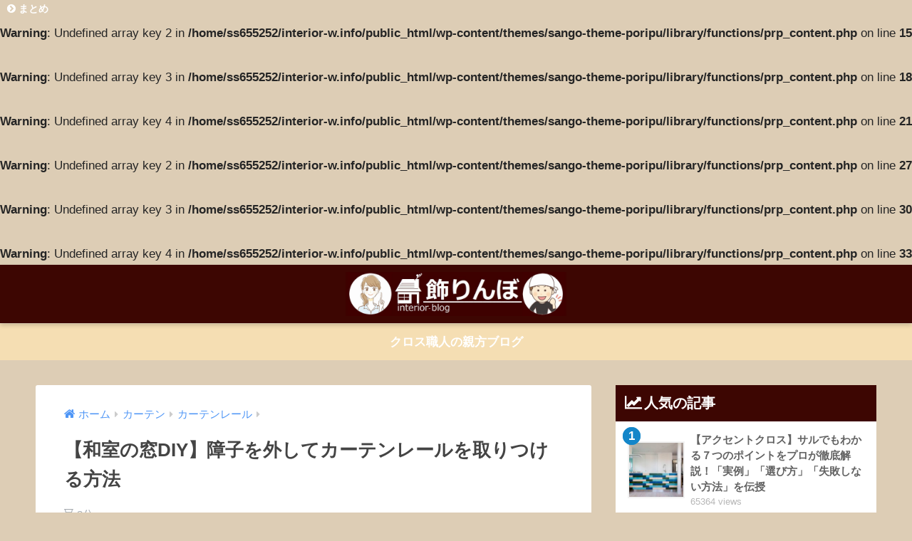

--- FILE ---
content_type: text/html; charset=UTF-8
request_url: https://interior-w.info/?p=10879
body_size: 17756
content:
<!doctype html> <!--[if lt IE 7]><html lang="ja" class="no-js lt-ie9 lt-ie8 lt-ie7"><![endif]--> <!--[if (IE 7)&!(IEMobile)]><html lang="ja" class="no-js lt-ie9 lt-ie8"><![endif]--> <!--[if (IE 8)&!(IEMobile)]><html lang="ja" class="no-js lt-ie9"><![endif]--> <!--[if gt IE 8]><!--><html lang="ja" class="no-js"><!--<![endif]--><head><meta charset="utf-8"><meta http-equiv="X-UA-Compatible" content="IE=edge"><meta name="HandheldFriendly" content="True"><meta name="MobileOptimized" content="320"><meta name="viewport" content="width=device-width, initial-scale=1"/><meta name="msapplication-TileColor" content="#3d0602"><meta name="theme-color" content="#3d0602"><link rel="pingback" href="https://interior-w.info/xmlrpc.php"><link media="all" href="https://interior-w.info/wp-content/cache/autoptimize/css/autoptimize_e085039f30b121b57b3e7c2d58fa6f9e.css" rel="stylesheet"><title>【和室の窓DIY】障子を外してカーテンレールを取りつける方法 | 飾りんぼ</title><meta name='robots' content='max-image-preview:large' /><link rel='dns-prefetch' href='//widgetlogic.org' /><link rel='dns-prefetch' href='//maxcdn.bootstrapcdn.com' /><link rel='dns-prefetch' href='//s.w.org' /><link rel="alternate" type="application/rss+xml" title="飾りんぼ &raquo; フィード" href="https://interior-w.info/?feed=rss2" /><link rel="alternate" type="application/rss+xml" title="飾りんぼ &raquo; コメントフィード" href="https://interior-w.info/?feed=comments-rss2" /><link rel='stylesheet' id='sng-fontawesome-css'  href='https://maxcdn.bootstrapcdn.com/font-awesome/4.7.0/css/font-awesome.min.css' type='text/css' media='all' /><link rel='stylesheet' id='dashicons-css'  href='https://interior-w.info/wp-includes/css/dashicons.min.css' type='text/css' media='all' /><link rel="https://api.w.org/" href="https://interior-w.info/index.php?rest_route=/" /><link rel="alternate" type="application/json" href="https://interior-w.info/index.php?rest_route=/wp/v2/posts/10879" /><link rel="EditURI" type="application/rsd+xml" title="RSD" href="https://interior-w.info/xmlrpc.php?rsd" /><link rel="canonical" href="https://interior-w.info/?p=10879" /><link rel='shortlink' href='https://interior-w.info/?p=10879' /><link rel="alternate" type="application/json+oembed" href="https://interior-w.info/index.php?rest_route=%2Foembed%2F1.0%2Fembed&#038;url=https%3A%2F%2Finterior-w.info%2F%3Fp%3D10879" /><link rel="alternate" type="text/xml+oembed" href="https://interior-w.info/index.php?rest_route=%2Foembed%2F1.0%2Fembed&#038;url=https%3A%2F%2Finterior-w.info%2F%3Fp%3D10879&#038;format=xml" /> <script type='text/javascript' src='https://interior-w.info/wp-includes/js/jquery/jquery.min.js' id='jquery-core-js'></script> <br /> <b>Warning</b>:  Undefined array key 2 in <b>/home/ss655252/interior-w.info/public_html/wp-content/themes/sango-theme-poripu/library/functions/prp_content.php</b> on line <b>15</b><br /> <br /> <b>Warning</b>:  Undefined array key 3 in <b>/home/ss655252/interior-w.info/public_html/wp-content/themes/sango-theme-poripu/library/functions/prp_content.php</b> on line <b>18</b><br /> <br /> <b>Warning</b>:  Undefined array key 4 in <b>/home/ss655252/interior-w.info/public_html/wp-content/themes/sango-theme-poripu/library/functions/prp_content.php</b> on line <b>21</b><br /> <br /> <b>Warning</b>:  Undefined array key 2 in <b>/home/ss655252/interior-w.info/public_html/wp-content/themes/sango-theme-poripu/library/functions/prp_content.php</b> on line <b>27</b><br /> <br /> <b>Warning</b>:  Undefined array key 3 in <b>/home/ss655252/interior-w.info/public_html/wp-content/themes/sango-theme-poripu/library/functions/prp_content.php</b> on line <b>30</b><br /> <br /> <b>Warning</b>:  Undefined array key 4 in <b>/home/ss655252/interior-w.info/public_html/wp-content/themes/sango-theme-poripu/library/functions/prp_content.php</b> on line <b>33</b><br /><meta property="og:title" content="【和室の窓DIY】障子を外してカーテンレールを取りつける方法" /><meta property="og:description" content="和室の窓には、一般的に「障子」が多く使われています。 そのため、障子を外してカーテンをつける場合は、まず次のどちらに該当するかがポイントです。 ●和室にネジ留めができない ●和室にネジ留めができる そこで今回は、上の２つ ... " /><meta property="og:type" content="article" /><meta property="og:url" content="https://interior-w.info/?p=10879" /><meta property="og:image" content="https://interior-w.info/wp-content/uploads/2018/12/wasitu2.jpg" /><meta name="thumbnail" content="https://interior-w.info/wp-content/uploads/2018/12/wasitu2.jpg" /><meta property="og:site_name" content="飾りんぼ" /><meta name="twitter:card" content="summary_large_image" /> <script>(function(i,s,o,g,r,a,m){i['GoogleAnalyticsObject']=r;i[r]=i[r]||function(){
	  (i[r].q=i[r].q||[]).push(arguments)},i[r].l=1*new Date();a=s.createElement(o),
	  m=s.getElementsByTagName(o)[0];a.async=1;a.src=g;m.parentNode.insertBefore(a,m)
	  })(window,document,'script','//www.google-analytics.com/analytics.js','ga');
	  ga('create', 'UA-123345526-1', 'auto');
	  ga('send', 'pageview');</script> <link rel="icon" href="https://interior-w.info/wp-content/uploads/2018/02/cropped-rogo1-32x32.png" sizes="32x32" /><link rel="icon" href="https://interior-w.info/wp-content/uploads/2018/02/cropped-rogo1-192x192.png" sizes="192x192" /><link rel="apple-touch-icon" href="https://interior-w.info/wp-content/uploads/2018/02/cropped-rogo1-180x180.png" /><meta name="msapplication-TileImage" content="https://interior-w.info/wp-content/uploads/2018/02/cropped-rogo1-270x270.png" /> <script async src="//pagead2.googlesyndication.com/pagead/js/adsbygoogle.js"></script> <script>(adsbygoogle = window.adsbygoogle || []).push({
          google_ad_client: "ca-pub-5665061349857269",
          enable_page_level_ads: true
     });</script>  <script async src="https://www.googletagmanager.com/gtag/js?id=UA-123345526-1"></script> </head><body data-rsssl=1 class="post-template-default single single-post postid-10879 single-format-standard custom-background fa4"><div id="container"><header class="header header--center"><div id="inner-header" class="wrap cf"><p id="logo" class="h1 dfont"> <a href="https://interior-w.info"><img src="https://interior-w.info/wp-content/uploads/2021/07/rogo.jpg" alt="飾りんぼ"></a></p></div></header><div class="header-info"><a href="https://magocoro-komete.info/">クロス職人の親方ブログ</a></div><div id="content"><div id="inner-content" class="wrap cf"><main id="main" class="m-all t-2of3 d-5of7 cf"><article id="entry" class="cf post-10879 post type-post status-publish format-standard has-post-thumbnail category-103 tag-diy tag-45 tag-36"><header class="article-header entry-header"><nav id="breadcrumb" class="breadcrumb"><ul itemscope itemtype="http://schema.org/BreadcrumbList"><li itemprop="itemListElement" itemscope itemtype="http://schema.org/ListItem"><a href="https://interior-w.info" itemprop="item"><span itemprop="name">ホーム</span></a><meta itemprop="position" content="1" /></li><li itemprop="itemListElement" itemscope itemtype="http://schema.org/ListItem"><a href="https://interior-w.info/?cat=3" itemprop="item"><span itemprop="name">カーテン</span></a><meta itemprop="position" content="2" /></li><li itemprop="itemListElement" itemscope itemtype="http://schema.org/ListItem"><a href="https://interior-w.info/?cat=103" itemprop="item"><span itemprop="name">カーテンレール</span></a><meta itemprop="position" content="3" /></li></ul></nav><h1 class="entry-title single-title">【和室の窓DIY】障子を外してカーテンレールを取りつける方法</h1><p class="entry-meta vcard dfont"> <i class="fa fa-hourglass-half" aria-hidden="true"></i> 3分</p><p class="post-thumbnail"><img width="640" height="427" src="https://interior-w.info/wp-content/uploads/2018/12/wasitu2.jpg" class="attachment-large size-large wp-post-image" alt="和室の障子" loading="lazy" /></p> <input type="checkbox" id="fab"> <label class="fab-btn accent-bc" for="fab"><i class="fa fa-share-alt"></i></label> <label class="fab__close-cover" for="fab"></label><div id="fab__contents"><div class="fab__contents-main dfont"> <label class="close" for="fab"><span></span></label><p class="fab__contents_title">SHARE</p><div class="fab__contents_img" style="background-image: url(https://interior-w.info/wp-content/uploads/2018/12/wasitu2-520x300.jpg);"></div><div class="sns-btn sns-dif"><ul><li class="tw sns-btn__item"> <a href="https://twitter.com/share?url=https%3A%2F%2Finterior-w.info%2F%3Fp%3D10879&text=%E3%80%90%E5%92%8C%E5%AE%A4%E3%81%AE%E7%AA%93DIY%E3%80%91%E9%9A%9C%E5%AD%90%E3%82%92%E5%A4%96%E3%81%97%E3%81%A6%E3%82%AB%E3%83%BC%E3%83%86%E3%83%B3%E3%83%AC%E3%83%BC%E3%83%AB%E3%82%92%E5%8F%96%E3%82%8A%E3%81%A4%E3%81%91%E3%82%8B%E6%96%B9%E6%B3%95%EF%BD%9C%E9%A3%BE%E3%82%8A%E3%82%93%E3%81%BC" target="_blank" rel="nofollow noopener noreferrer"> <i class="fa fa-twitter"></i> <span class="share_txt">ツイート</span> </a></li><li class="fb sns-btn__item"> <a href="https://www.facebook.com/share.php?u=https%3A%2F%2Finterior-w.info%2F%3Fp%3D10879" target="_blank" rel="nofollow noopener noreferrer"> <i class="fa fa-facebook"></i> <span class="share_txt">シェア</span> </a></li><li class="hatebu sns-btn__item"> <a href="http://b.hatena.ne.jp/add?mode=confirm&url=https%3A%2F%2Finterior-w.info%2F%3Fp%3D10879&title=%E3%80%90%E5%92%8C%E5%AE%A4%E3%81%AE%E7%AA%93DIY%E3%80%91%E9%9A%9C%E5%AD%90%E3%82%92%E5%A4%96%E3%81%97%E3%81%A6%E3%82%AB%E3%83%BC%E3%83%86%E3%83%B3%E3%83%AC%E3%83%BC%E3%83%AB%E3%82%92%E5%8F%96%E3%82%8A%E3%81%A4%E3%81%91%E3%82%8B%E6%96%B9%E6%B3%95%EF%BD%9C%E9%A3%BE%E3%82%8A%E3%82%93%E3%81%BC" target="_blank" rel="nofollow noopener noreferrer"> <i class="fa fa-hatebu"></i> <span class="share_txt">はてブ</span> </a></li><li class="line sns-btn__item"> <a href="https://social-plugins.line.me/lineit/share?url=https%3A%2F%2Finterior-w.info%2F%3Fp%3D10879&text=%E3%80%90%E5%92%8C%E5%AE%A4%E3%81%AE%E7%AA%93DIY%E3%80%91%E9%9A%9C%E5%AD%90%E3%82%92%E5%A4%96%E3%81%97%E3%81%A6%E3%82%AB%E3%83%BC%E3%83%86%E3%83%B3%E3%83%AC%E3%83%BC%E3%83%AB%E3%82%92%E5%8F%96%E3%82%8A%E3%81%A4%E3%81%91%E3%82%8B%E6%96%B9%E6%B3%95%EF%BD%9C%E9%A3%BE%E3%82%8A%E3%82%93%E3%81%BC" target="_blank" rel="nofollow noopener noreferrer"> <img src="https://interior-w.info/wp-content/themes/sango-theme/library/images/line.svg"> <span class="share_txt share_txt_line dfont">LINE</span> </a></li><li class="pkt sns-btn__item"> <a href="http://getpocket.com/edit?url=https%3A%2F%2Finterior-w.info%2F%3Fp%3D10879&title=%E3%80%90%E5%92%8C%E5%AE%A4%E3%81%AE%E7%AA%93DIY%E3%80%91%E9%9A%9C%E5%AD%90%E3%82%92%E5%A4%96%E3%81%97%E3%81%A6%E3%82%AB%E3%83%BC%E3%83%86%E3%83%B3%E3%83%AC%E3%83%BC%E3%83%AB%E3%82%92%E5%8F%96%E3%82%8A%E3%81%A4%E3%81%91%E3%82%8B%E6%96%B9%E6%B3%95%EF%BD%9C%E9%A3%BE%E3%82%8A%E3%82%93%E3%81%BC" target="_blank" rel="nofollow noopener noreferrer"> <i class="fa fa-get-pocket"></i> <span class="share_txt">Pocket</span> </a></li></ul></div></div></div><div class="sns-btn sns-dif"><ul><li class="tw sns-btn__item"> <a href="https://twitter.com/share?url=https%3A%2F%2Finterior-w.info%2F%3Fp%3D10879&text=%E3%80%90%E5%92%8C%E5%AE%A4%E3%81%AE%E7%AA%93DIY%E3%80%91%E9%9A%9C%E5%AD%90%E3%82%92%E5%A4%96%E3%81%97%E3%81%A6%E3%82%AB%E3%83%BC%E3%83%86%E3%83%B3%E3%83%AC%E3%83%BC%E3%83%AB%E3%82%92%E5%8F%96%E3%82%8A%E3%81%A4%E3%81%91%E3%82%8B%E6%96%B9%E6%B3%95%EF%BD%9C%E9%A3%BE%E3%82%8A%E3%82%93%E3%81%BC" target="_blank" rel="nofollow noopener noreferrer"> <i class="fa fa-twitter"></i> <span class="share_txt">ツイート</span> </a></li><li class="fb sns-btn__item"> <a href="https://www.facebook.com/share.php?u=https%3A%2F%2Finterior-w.info%2F%3Fp%3D10879" target="_blank" rel="nofollow noopener noreferrer"> <i class="fa fa-facebook"></i> <span class="share_txt">シェア</span> </a></li><li class="hatebu sns-btn__item"> <a href="http://b.hatena.ne.jp/add?mode=confirm&url=https%3A%2F%2Finterior-w.info%2F%3Fp%3D10879&title=%E3%80%90%E5%92%8C%E5%AE%A4%E3%81%AE%E7%AA%93DIY%E3%80%91%E9%9A%9C%E5%AD%90%E3%82%92%E5%A4%96%E3%81%97%E3%81%A6%E3%82%AB%E3%83%BC%E3%83%86%E3%83%B3%E3%83%AC%E3%83%BC%E3%83%AB%E3%82%92%E5%8F%96%E3%82%8A%E3%81%A4%E3%81%91%E3%82%8B%E6%96%B9%E6%B3%95%EF%BD%9C%E9%A3%BE%E3%82%8A%E3%82%93%E3%81%BC" target="_blank" rel="nofollow noopener noreferrer"> <i class="fa fa-hatebu"></i> <span class="share_txt">はてブ</span> </a></li><li class="line sns-btn__item"> <a href="https://social-plugins.line.me/lineit/share?url=https%3A%2F%2Finterior-w.info%2F%3Fp%3D10879&text=%E3%80%90%E5%92%8C%E5%AE%A4%E3%81%AE%E7%AA%93DIY%E3%80%91%E9%9A%9C%E5%AD%90%E3%82%92%E5%A4%96%E3%81%97%E3%81%A6%E3%82%AB%E3%83%BC%E3%83%86%E3%83%B3%E3%83%AC%E3%83%BC%E3%83%AB%E3%82%92%E5%8F%96%E3%82%8A%E3%81%A4%E3%81%91%E3%82%8B%E6%96%B9%E6%B3%95%EF%BD%9C%E9%A3%BE%E3%82%8A%E3%82%93%E3%81%BC" target="_blank" rel="nofollow noopener noreferrer"> <img src="https://interior-w.info/wp-content/themes/sango-theme/library/images/line.svg"> <span class="share_txt share_txt_line dfont">LINE</span> </a></li><li class="pkt sns-btn__item"> <a href="http://getpocket.com/edit?url=https%3A%2F%2Finterior-w.info%2F%3Fp%3D10879&title=%E3%80%90%E5%92%8C%E5%AE%A4%E3%81%AE%E7%AA%93DIY%E3%80%91%E9%9A%9C%E5%AD%90%E3%82%92%E5%A4%96%E3%81%97%E3%81%A6%E3%82%AB%E3%83%BC%E3%83%86%E3%83%B3%E3%83%AC%E3%83%BC%E3%83%AB%E3%82%92%E5%8F%96%E3%82%8A%E3%81%A4%E3%81%91%E3%82%8B%E6%96%B9%E6%B3%95%EF%BD%9C%E9%A3%BE%E3%82%8A%E3%82%93%E3%81%BC" target="_blank" rel="nofollow noopener noreferrer"> <i class="fa fa-get-pocket"></i> <span class="share_txt">Pocket</span> </a></li></ul></div></header><section class="entry-content cf"> <br /> <b>Warning</b>:  Undefined array key 2 in <b>/home/ss655252/interior-w.info/public_html/wp-content/themes/sango-theme-poripu/library/functions/prp_content.php</b> on line <b>15</b><br /> <br /> <b>Warning</b>:  Undefined array key 3 in <b>/home/ss655252/interior-w.info/public_html/wp-content/themes/sango-theme-poripu/library/functions/prp_content.php</b> on line <b>18</b><br /> <br /> <b>Warning</b>:  Undefined array key 4 in <b>/home/ss655252/interior-w.info/public_html/wp-content/themes/sango-theme-poripu/library/functions/prp_content.php</b> on line <b>21</b><br /> <br /> <b>Warning</b>:  Undefined array key 2 in <b>/home/ss655252/interior-w.info/public_html/wp-content/themes/sango-theme-poripu/library/functions/prp_content.php</b> on line <b>27</b><br /> <br /> <b>Warning</b>:  Undefined array key 3 in <b>/home/ss655252/interior-w.info/public_html/wp-content/themes/sango-theme-poripu/library/functions/prp_content.php</b> on line <b>30</b><br /> <br /> <b>Warning</b>:  Undefined array key 4 in <b>/home/ss655252/interior-w.info/public_html/wp-content/themes/sango-theme-poripu/library/functions/prp_content.php</b> on line <b>33</b><br /><div class="say left"><p class="faceicon"><img src="https://interior-w.info/wp-content/uploads/2018/08/t.jpg" width="110"><span>窓装飾プランナーのマドカです</span></p><div class="chatting"><div class="sc"><p>この記事は</p><p>「和室の障子をはずしてカーテンを取り付けたい」</p><p>「ネジを使わずにカーテンレールを設置する方法が知りたい」</p><p>という方におすすめです</div></div></div><p>和室の窓には、一般的に「障子」が多く使われています。</p><p>そのため、<strong>障子を外してカーテンをつける</strong>場合は、まず次のどちらに該当するかがポイントです。</p><div class="sng-box box2"><p>●和室に<span style="color: #ff6600;"><strong>ネジ留めができない</strong></span></p><p>●和室に<span style="color: #ff6600;"><strong>ネジ留めができる</strong></span></p></div><p>そこで今回は、上の２つにポイントを絞って、</p><p>「和室の障子をはずしてカーテンレールをつける方法」をお伝えします。</p><p><a href="https://interior-w.info/?p=8104">【間仕切り】ロールスクリーンで快適に！リビングと和室の有効活用</a></p><div class="widget_text sponsored"><div class="textwidget custom-html-widget"><script async src="https://pagead2.googlesyndication.com/pagead/js/adsbygoogle.js"></script>  <ins class="adsbygoogle"
 style="display:block"
 data-ad-client="ca-pub-5665061349857269"
 data-ad-slot="7310354787"
 data-ad-format="auto"
 data-full-width-responsive="true"></ins> <script>(adsbygoogle = window.adsbygoogle || []).push({});</script></div></div><h2>和室の障子を外してカーテンレールをつける方法</h2><p><img loading="lazy" class="lazy aligncenter size-full wp-image-10900" data-src="https://interior-w.info/wp-content/uploads/2018/12/wasitu.jpg" alt="和室の障子を外してカーテンをつける" width="640" height="427" /><noscript><img loading="lazy" class="aligncenter size-full wp-image-10900" src="https://interior-w.info/wp-content/uploads/2018/12/wasitu.jpg" alt="和室の障子を外してカーテンをつける" width="640" height="427" /></noscript></p><p>まず結論としては、次のようになります。</p><div class="li-chevron"><ul><li>和室にネジ留めができない場合 → <span style="color: #ff6600;"><strong>突っ張り式のカーテンレール</strong></span></li><li>和室にネジ留めができる場合 → <strong><span style="color: #ff6600;">機能性カーテンレール</span></strong></li></ul></div><p>和室にカーテンを取り付けるには<strong>カーテンレールが必要</strong>ですが、その前に、</p><p>「和室の壁や木枠に穴をあけても大丈夫？」</p><p>というクリアすべき課題があります。</p><p>とくに賃貸のアパートやマンションでは<strong>ネジ穴禁止</strong>がほとんどですし、新築の場合は真新しい壁に穴をあけたくない人も多いと思います。</p><p>またその一方で、ネジでしっかりと固定したい人もいるでしょう。</p><p>ですから、最初にどちらの条件に当てはまるのかを確かめてください。</p><p>では順番にみていきます。</p><h3>和室にネジ留めができない場合</h3><p>和室の壁や木枠に「ネジが打てない」または「傷をつけられない」ときは、<strong><span style="color: #ff6600;">突っ張り式のカーテンレール</span></strong>が役に立ちます。</p><p><strong>突っ張り式</strong>ならネジで固定する必要がないので、障子を外した後の「木枠の内側」や「壁と壁の内側」でも、簡単にカーテンを取り付けることができます。</p><p>この突っ張り式には２つのタイプがあります。</p><div class="li-niku li-mainbdr main-c-before"><ul><li>①突っ張り式のカーテンレール</li><li>②つっぱり棒</li></ul></div><h4>①突っ張り式のカーテンレール</h4><div class="li-accentbdr li-dashed"><ul><li>鴨居の内側に取りつける</li><li>和室の壁と壁の間に取りつける</li></ul></div><p>突っ張り式のカーテンレールは主に<strong>伸縮性</strong>になっていますが、見ためは普通のカーテンレールとほとんど変わりません。</p><p>しかも便利なのは、突っ張り式とはいえ<strong><span style="color: #ff6600;">リングランナー（輪っか）が付属</span></strong>していますので、<strong>手持ちのカーテンを引っ掛けるだけ</strong>で済むことです。</p><p>但し伸縮性ですから、普通のカーテンレールにくらべると「ランナーの滑りが悪い可能性」もあり、頻繁にカーテンを開け閉めする人には不向きともいえます。</p><p>因みに、この突っ張り式カーテンレールが使える窓の横幅は<strong>約２２０cmまで</strong>で、レールのタイプによって長さや伸び縮みできる稼動範囲が違います。</p><p>また、突っ張り式ですから</p><p>「カーテンの重さに耐えられるの？」</p><p>と疑問に思う人もいらっしゃるかもしれませんが、その点については、</p><div class="sng-box box2"><p>カーテンレール１本に対して<strong>耐荷重が約8kg</strong></p></div><p>となってますので、１組のカーテンを取り付けるには充分だといえるでしょう。</p><p>つまり、和室の障子を外して「遮光カーテン」を取り付けても大丈夫ということです。</p><div id="rinkerid10911" class="yyi-rinker-contents  yyi-rinker-postid-10911 yyi-rinker-img-m yyi-rinker-catid-103 "><div class="yyi-rinker-box"><div class="yyi-rinker-image"> <a href="https://www.amazon.co.jp/dp/B006WV4E4Y?tag=works08-22&#038;linkCode=ogi&#038;th=1&#038;psc=1" rel="nofollow" class="yyi-rinker-tracking"  data-click-tracking="amazon_img 10911 【窓美人】ネジ・クギを使わず簡単取付つっぱり式! 伸縮タイプでサイズも自由自在!  テンションカーテンレール 【トレノ ホワイト (124~220cm) 】" data-vars-click-id="amazon_img 10911 【窓美人】ネジ・クギを使わず簡単取付つっぱり式! 伸縮タイプでサイズも自由自在!  テンションカーテンレール 【トレノ ホワイト (124~220cm) 】"><img src="https://m.media-amazon.com/images/I/218xAgVVrIL._SL160_.jpg"  width="160" height="160" class="yyi-rinker-main-img" style="border: none;" loading="lazy"></a></div><div class="yyi-rinker-info"><div class="yyi-rinker-title"> <a href="https://www.amazon.co.jp/dp/B006WV4E4Y?tag=works08-22&#038;linkCode=ogi&#038;th=1&#038;psc=1" rel="nofollow" class="yyi-rinker-tracking" data-click-tracking="amazon_title 10911 【窓美人】ネジ・クギを使わず簡単取付つっぱり式! 伸縮タイプでサイズも自由自在!  テンションカーテンレール 【トレノ ホワイト (124~220cm) 】" data-vars-amp-click-id="amazon_title 10911 【窓美人】ネジ・クギを使わず簡単取付つっぱり式! 伸縮タイプでサイズも自由自在!  テンションカーテンレール 【トレノ ホワイト (124~220cm) 】" >【窓美人】ネジ・クギを使わず簡単取付つっぱり式! 伸縮タイプでサイズも自由自在!  テンションカーテンレール 【トレノ ホワイト (124~220cm) 】</a></div><div class="yyi-rinker-detail"><div class="credit-box"></div><div class="brand">窓美人</div><div class="price-box"></div></div><ul class="yyi-rinker-links"><li class="amazonlink"> <a href="https://www.amazon.co.jp/gp/search?ie=UTF8&keywords=%E7%AA%81%E3%81%A3%E5%BC%B5%E3%82%8A+%E3%83%AC%E3%83%BC%E3%83%AB&tag=works08-22&index=blended&linkCode=ure&creative=6339" rel="nofollow" target="_blank" class="yyi-rinker-link yyi-rinker-tracking" data-click-tracking="amazon 10911 【窓美人】ネジ・クギを使わず簡単取付つっぱり式! 伸縮タイプでサイズも自由自在!  テンションカーテンレール 【トレノ ホワイト (124~220cm) 】">Amazon</a></li><li class="rakutenlink"> <a href="https://hb.afl.rakuten.co.jp/hgc/16adf37f.d7c1886b.16adf380.06d9e179/Rinker_o_20181203185049?pc=https%3A%2F%2Fsearch.rakuten.co.jp%2Fsearch%2Fmall%2F%25E7%25AA%2581%25E3%2581%25A3%25E5%25BC%25B5%25E3%2582%258A%2B%25E3%2583%25AC%25E3%2583%25BC%25E3%2583%25AB%2F%3Ff%3D1%26grp%3Dproduct&m=https%3A%2F%2Fsearch.rakuten.co.jp%2Fsearch%2Fmall%2F%25E7%25AA%2581%25E3%2581%25A3%25E5%25BC%25B5%25E3%2582%258A%2B%25E3%2583%25AC%25E3%2583%25BC%25E3%2583%25AB%2F%3Ff%3D1%26grp%3Dproduct" rel="nofollow" target="_blank" class="yyi-rinker-link yyi-rinker-tracking" data-click-tracking="rakuten 10911 【窓美人】ネジ・クギを使わず簡単取付つっぱり式! 伸縮タイプでサイズも自由自在!  テンションカーテンレール 【トレノ ホワイト (124~220cm) 】">楽天市場</a></li><li class="yahoolink"> <a href="//af.moshimo.com/af/c/click?a_id=1017598&p_id=1225&pc_id=1925&pl_id=18502&url=https%3A%2F%2Fshopping.yahoo.co.jp%2Fsearch%3Fp%3D%25E7%25AA%2581%25E3%2581%25A3%25E5%25BC%25B5%25E3%2582%258A%2B%25E3%2583%25AC%25E3%2583%25BC%25E3%2583%25AB" rel="nofollow" target="_blank" class="yyi-rinker-link yyi-rinker-tracking" data-click-tracking="yahoo 10911 【窓美人】ネジ・クギを使わず簡単取付つっぱり式! 伸縮タイプでサイズも自由自在!  テンションカーテンレール 【トレノ ホワイト (124~220cm) 】">Yahooショッピング</a><img src="//i.moshimo.com/af/i/impression?a_id=1017598&p_id=1225&pc_id=1925&pl_id=18502" width="1" height="1" style="border:none;"></li></ul></div></div></div><h4>②つっぱり棒</h4><div class="li-accentbdr li-dashed"><ul><li>鴨居の溝に取りつける</li><li>鴨居の内側に取りつける</li></ul></div><p><strong>つっぱり棒</strong>は、障子を外した後の「鴨居の溝」や「鴨居の内側」に取りつける方法です。</p><p>先ほどの突っ張り式のカーテンレールに比べると選べるサイズは短くなりますが、中には重さ１０kgや１５kgまで対応できるものもあるようです。</p><p>また突っ張り式と同じように、初めから<strong><span style="color: #ff6600;">リングランナーが付属</span></strong>しているものが便利だと思いますが、つっぱり棒の場合はリングランナーを後付けすることもできます。</p><div id="rinkerid10912" class="yyi-rinker-contents  yyi-rinker-postid-10912 yyi-rinker-img-m yyi-rinker-catid-103 "><div class="yyi-rinker-box"><div class="yyi-rinker-image"> <a href="https://www.amazon.co.jp/dp/B00FYK65UK?tag=works08-22&#038;linkCode=ogi&#038;th=1&#038;psc=1" rel="nofollow" class="yyi-rinker-tracking"  data-click-tracking="amazon_img 10912 アジャスターポール 111-190cm ホワイト 日本製 強力タイプのつっぱり棒 リングランナー付 Z3K" data-vars-click-id="amazon_img 10912 アジャスターポール 111-190cm ホワイト 日本製 強力タイプのつっぱり棒 リングランナー付 Z3K"><img src="https://m.media-amazon.com/images/I/31RBGDWoXSL._SL160_.jpg"  width="160" height="160" class="yyi-rinker-main-img" style="border: none;" loading="lazy"></a></div><div class="yyi-rinker-info"><div class="yyi-rinker-title"> <a href="https://www.amazon.co.jp/dp/B00FYK65UK?tag=works08-22&#038;linkCode=ogi&#038;th=1&#038;psc=1" rel="nofollow" class="yyi-rinker-tracking" data-click-tracking="amazon_title 10912 アジャスターポール 111-190cm ホワイト 日本製 強力タイプのつっぱり棒 リングランナー付 Z3K" data-vars-amp-click-id="amazon_title 10912 アジャスターポール 111-190cm ホワイト 日本製 強力タイプのつっぱり棒 リングランナー付 Z3K" >アジャスターポール 111-190cm ホワイト 日本製 強力タイプのつっぱり棒 リングランナー付 Z3K</a></div><div class="yyi-rinker-detail"><div class="credit-box"></div><div class="brand">T-colors</div><div class="price-box"> <span title="" class="price">¥3,600</span> <span class="price_at">(2025/07/23 08:36:31時点&nbsp;Amazon調べ-</span><span title="価格および発送可能時期は表示された日付/時刻の時点のものであり、変更される場合があります。本商品の購入においては、購入の時点でAmazon.co.jpに表示されている価格および発送可能時期の情報が適用されます。">詳細)</span></div></div><ul class="yyi-rinker-links"><li class="amazonlink"> <a href="https://www.amazon.co.jp/gp/search?ie=UTF8&keywords=%E3%81%A4%E3%81%A3%E3%81%B1%E3%82%8A%E6%A3%92+%E3%82%AB%E3%83%BC%E3%83%86%E3%83%B3&tag=works08-22&index=blended&linkCode=ure&creative=6339" rel="nofollow" target="_blank" class="yyi-rinker-link yyi-rinker-tracking" data-click-tracking="amazon 10912 アジャスターポール 111-190cm ホワイト 日本製 強力タイプのつっぱり棒 リングランナー付 Z3K">Amazon</a></li><li class="rakutenlink"> <a href="https://hb.afl.rakuten.co.jp/hgc/16adf37f.d7c1886b.16adf380.06d9e179/Rinker_o_20181203185509?pc=https%3A%2F%2Fsearch.rakuten.co.jp%2Fsearch%2Fmall%2F%25E3%2581%25A4%25E3%2581%25A3%25E3%2581%25B1%25E3%2582%258A%25E6%25A3%2592%2B%25E3%2582%25AB%25E3%2583%25BC%25E3%2583%2586%25E3%2583%25B3%2F%3Ff%3D1%26grp%3Dproduct&m=https%3A%2F%2Fsearch.rakuten.co.jp%2Fsearch%2Fmall%2F%25E3%2581%25A4%25E3%2581%25A3%25E3%2581%25B1%25E3%2582%258A%25E6%25A3%2592%2B%25E3%2582%25AB%25E3%2583%25BC%25E3%2583%2586%25E3%2583%25B3%2F%3Ff%3D1%26grp%3Dproduct" rel="nofollow" target="_blank" class="yyi-rinker-link yyi-rinker-tracking" data-click-tracking="rakuten 10912 アジャスターポール 111-190cm ホワイト 日本製 強力タイプのつっぱり棒 リングランナー付 Z3K">楽天市場</a></li><li class="yahoolink"> <a href="//af.moshimo.com/af/c/click?a_id=1017598&p_id=1225&pc_id=1925&pl_id=18502&url=https%3A%2F%2Fshopping.yahoo.co.jp%2Fsearch%3Fp%3D%25E3%2581%25A4%25E3%2581%25A3%25E3%2581%25B1%25E3%2582%258A%25E6%25A3%2592%2B%25E3%2582%25AB%25E3%2583%25BC%25E3%2583%2586%25E3%2583%25B3" rel="nofollow" target="_blank" class="yyi-rinker-link yyi-rinker-tracking" data-click-tracking="yahoo 10912 アジャスターポール 111-190cm ホワイト 日本製 強力タイプのつっぱり棒 リングランナー付 Z3K">Yahooショッピング</a><img src="//i.moshimo.com/af/i/impression?a_id=1017598&p_id=1225&pc_id=1925&pl_id=18502" width="1" height="1" style="border:none;"></li></ul></div></div></div><p>続いて、和室の壁や木枠にネジ留めができるパターンをみていきます。</p><h3>和室にネジ留めができる場合</h3><p>ネジを使って和室にカーテンレールをしっかりと固定する場合は、障子を外したあとの「<strong>鴨居の溝</strong>」にカーテンレールをつける方法もあります。</p><h4>機能性カーテンレール（ウィンピア）</h4><div class="li-accentbdr li-dashed"><ul><li>鴨居の溝に機能性カーテンレールを取りつける</li></ul></div><p>このときは、TOSOの機能性カーテンレール「ウィンピア」がお勧めです。</p><p>一般的に鴨居の溝の奥行きは21mmなので、溝に納まるカーテンレールが必要ですが、ウィンピア本体は17mmなので取り付けが可能です。</p><p>しかもウィンピアなら、天井部分に<strong><span style="color: #ff6600;">直付けが可能</span></strong>で、通常の部品（ブラケット）をつかわなくても直接とり付けることができます。</p><p>但しウィンピアは、きちんと窓のサイズを測って「希望の長さにカット」する必要があります。</p><p>そのため、注文するお店側でカットしてもらえるのがベストですが、それができない場合は、<span style="text-decoration: underline;">自分でレールをカット</span>しなければいけないため少々面倒かもしれません。</p><table style="border: 1px solid #ccc; width: 300px;" border="0" cellspacing="0" cellpadding="0"><tbody><tr style="border-style: none;"><td style="vertical-align: top; border-style: none; padding: 10px; width: 108px;"><a href="https://rpx.a8.net/svt/ejp?a8mat=2ZCN95+BNQM9E+2HOM+BWGDT&amp;rakuten=y&amp;a8ejpredirect=http%3A%2F%2Fhb.afl.rakuten.co.jp%2Fhgc%2Fg00qshz4.2bo114b7.g00qshz4.2bo127f9%2Fa18030834551_2ZCN95_BNQM9E_2HOM_BWGDT%3Fpc%3Dhttp%253A%252F%252Fitem.rakuten.co.jp%252Fpomme-pomme%252Frail-winpir-d-su182%252F%26m%3Dhttp%253A%252F%252Fm.rakuten.co.jp%252Fpomme-pomme%252Fi%252F10052322%252F" target="_blank" rel="nofollow noopener"><img data-src="https://thumbnail.image.rakuten.co.jp/@0_mall/pomme-pomme/cabinet/rail/winpier-c-.jpg?_ex=128x128" alt="" border="0" /><noscript><img src="https://thumbnail.image.rakuten.co.jp/@0_mall/pomme-pomme/cabinet/rail/winpier-c-.jpg?_ex=128x128" alt="" border="0" /></noscript></a></td><td style="font-size: 12px; vertical-align: middle; border-style: none; padding: 10px;"><p style="padding: 0; margin: 0;"><a href="https://rpx.a8.net/svt/ejp?a8mat=2ZCN95+BNQM9E+2HOM+BWGDT&amp;rakuten=y&amp;a8ejpredirect=http%3A%2F%2Fhb.afl.rakuten.co.jp%2Fhgc%2Fg00qshz4.2bo114b7.g00qshz4.2bo127f9%2Fa18030834551_2ZCN95_BNQM9E_2HOM_BWGDT%3Fpc%3Dhttp%253A%252F%252Fitem.rakuten.co.jp%252Fpomme-pomme%252Frail-winpir-d-su182%252F%26m%3Dhttp%253A%252F%252Fm.rakuten.co.jp%252Fpomme-pomme%252Fi%252F10052322%252F" target="_blank" rel="nofollow noopener">TOSO カーテンレール　【 ウィンピア 】1.82m ダブル &#8220;スチールアンバー /ライトオーク /ミディアムオーク /ダークマホガニー /ライトグレイン /Nミディアムウッド /ホワイトウッド&#8221;　 カーテンレール 大量購入 業者 1.82メートル</a></p><p style="color: #666; margin-top: 5px line-height:1.5;">価格:<span style="font-size: 14px; color: #c00; font-weight: bold;">2,650円</span><br /> <span style="font-size: 10px; font-weight: normal;">(2019/2/22 19:53時点)</span><br /> <span style="font-weight: bold;">感想(3件)</span></p></td></tr></tbody></table><p>他にも、木枠や壁にネジで固定する簡易的な「伸縮性のカーテンレール」もあります。</p><div id="rinkerid27437" class="yyi-rinker-contents  yyi-rinker-postid-27437 yyi-rinker-img-m yyi-rinker-catid-103 "><div class="yyi-rinker-box"><div class="yyi-rinker-image"> <a href="https://www.amazon.co.jp/dp/B014U8FR9Q?tag=works08-22&#038;linkCode=ogi&#038;th=1&#038;psc=1" rel="nofollow" class="yyi-rinker-tracking"  data-click-tracking="amazon_img 27437 カーテンレール シングル 伸縮 角型 日本製 木目調 WOODY サイズ 1.1-2.0m ■ライトオーク Z3K" data-vars-click-id="amazon_img 27437 カーテンレール シングル 伸縮 角型 日本製 木目調 WOODY サイズ 1.1-2.0m ■ライトオーク Z3K"><img src="https://m.media-amazon.com/images/I/41m2hWIgNOL._SL160_.jpg"  width="160" height="160" class="yyi-rinker-main-img" style="border: none;" loading="lazy"></a></div><div class="yyi-rinker-info"><div class="yyi-rinker-title"> <a href="https://www.amazon.co.jp/dp/B014U8FR9Q?tag=works08-22&#038;linkCode=ogi&#038;th=1&#038;psc=1" rel="nofollow" class="yyi-rinker-tracking" data-click-tracking="amazon_title 27437 カーテンレール シングル 伸縮 角型 日本製 木目調 WOODY サイズ 1.1-2.0m ■ライトオーク Z3K" data-vars-amp-click-id="amazon_title 27437 カーテンレール シングル 伸縮 角型 日本製 木目調 WOODY サイズ 1.1-2.0m ■ライトオーク Z3K" >カーテンレール シングル 伸縮 角型 日本製 木目調 WOODY サイズ 1.1-2.0m ■ライトオーク Z3K</a></div><div class="yyi-rinker-detail"><div class="credit-box"></div><div class="brand">T-colors</div><div class="price-box"></div></div><ul class="yyi-rinker-links"><li class="amazonlink"> <a href="https://www.amazon.co.jp/gp/search?ie=UTF8&keywords=%E3%82%AB%E3%83%BC%E3%83%86%E3%83%B3%E3%83%AC%E3%83%BC%E3%83%AB+%E4%BC%B8%E7%B8%AE%E6%80%A7&tag=works08-22&index=blended&linkCode=ure&creative=6339" rel="nofollow" target="_blank" class="yyi-rinker-link yyi-rinker-tracking" data-click-tracking="amazon 27437 カーテンレール シングル 伸縮 角型 日本製 木目調 WOODY サイズ 1.1-2.0m ■ライトオーク Z3K">Amazon</a></li><li class="rakutenlink"> <a href="https://hb.afl.rakuten.co.jp/hgc/16adf37f.d7c1886b.16adf380.06d9e179/Rinker_o_20200412135336?pc=https%3A%2F%2Fsearch.rakuten.co.jp%2Fsearch%2Fmall%2F%25E3%2582%25AB%25E3%2583%25BC%25E3%2583%2586%25E3%2583%25B3%25E3%2583%25AC%25E3%2583%25BC%25E3%2583%25AB%2B%25E4%25BC%25B8%25E7%25B8%25AE%25E6%2580%25A7%2F%3Ff%3D1%26grp%3Dproduct&m=https%3A%2F%2Fsearch.rakuten.co.jp%2Fsearch%2Fmall%2F%25E3%2582%25AB%25E3%2583%25BC%25E3%2583%2586%25E3%2583%25B3%25E3%2583%25AC%25E3%2583%25BC%25E3%2583%25AB%2B%25E4%25BC%25B8%25E7%25B8%25AE%25E6%2580%25A7%2F%3Ff%3D1%26grp%3Dproduct" rel="nofollow" target="_blank" class="yyi-rinker-link yyi-rinker-tracking" data-click-tracking="rakuten 27437 カーテンレール シングル 伸縮 角型 日本製 木目調 WOODY サイズ 1.1-2.0m ■ライトオーク Z3K">楽天市場</a></li><li class="yahoolink"> <a href="//af.moshimo.com/af/c/click?a_id=1017598&p_id=1225&pc_id=1925&pl_id=18502&url=https%3A%2F%2Fshopping.yahoo.co.jp%2Fsearch%3Fp%3D%25E3%2582%25AB%25E3%2583%25BC%25E3%2583%2586%25E3%2583%25B3%25E3%2583%25AC%25E3%2583%25BC%25E3%2583%25AB%2B%25E4%25BC%25B8%25E7%25B8%25AE%25E6%2580%25A7" rel="nofollow" target="_blank" class="yyi-rinker-link yyi-rinker-tracking" data-click-tracking="yahoo 27437 カーテンレール シングル 伸縮 角型 日本製 木目調 WOODY サイズ 1.1-2.0m ■ライトオーク Z3K">Yahooショッピング</a><img src="//i.moshimo.com/af/i/impression?a_id=1017598&p_id=1225&pc_id=1925&pl_id=18502" width="1" height="1" style="border:none;"></li></ul></div></div></div> <script async src="https://pagead2.googlesyndication.com/pagead/js/adsbygoogle.js"></script> <ins class="adsbygoogle"
 style="display:block; text-align:center;"
 data-ad-layout="in-article"
 data-ad-format="fluid"
 data-ad-client="ca-pub-5665061349857269"
 data-ad-slot="7572998375"></ins> <script>(adsbygoogle = window.adsbygoogle || []).push({});</script><h2>まとめ</h2><p>最後までご覧いただきありがとうございます。</p><p>今回は、<strong>和室の障子を外してカーテンレールをつける方法</strong>についてお伝えしました。</p><p>もし和室の壁や木枠にネジ穴があけられない場合は、手軽で簡単に取り付けられる「突っ張り式のカーテンレール」がおすすめなのでぜひ参考にしてください。</p><div class="say left"><p class="faceicon"><img src="https://interior-w.info/wp-content/uploads/2019/06/0625woman-05.jpg" width="110"><span>窓装飾プランナーのマドカです</span></p><div class="chatting"><div class="sc"><p>こちらの記事もお役立てください。</p></div></div></div><p>※障子を外してプリーツスクリーンを取付ける人はこちらの記事をどうぞ。</p> <a class="linkto table" href="https://interior-w.info/?p=24379"><span class="tbcell tbimg"><img width="160" height="160" src="https://interior-w.info/wp-content/uploads/2019/11/todakatei-160x160.jpg" class="attachment-thumb-160 size-thumb-160 wp-post-image" alt="和室の鴨居" loading="lazy" /></span><span class="tbcell tbtext">【鴨居のカーテン】障子を外して「プリーツスクリーン」を取り付けました</span></a><p>※障子を外さずに光漏れ対策をする人はこちらの記事をどうぞ。</p> <a class="linkto table" href="https://interior-w.info/?p=24325"><span class="tbcell tbimg"><img width="160" height="160" src="https://interior-w.info/wp-content/uploads/2019/11/wasitu-shoji-160x160.jpg" class="attachment-thumb-160 size-thumb-160 wp-post-image" alt="和室の障子から漏れる光" loading="lazy" /></span><span class="tbcell tbtext">【和室の遮光】障子からまぶしい光が漏れるときの窓対策</span></a><p>※和室のカーテンスタイルにお悩みの人はこちらの記事をどうぞ。</p> <a class="linkto table" href="https://interior-w.info/?p=1670"><span class="tbcell tbimg"><img width="160" height="160" src="https://interior-w.info/wp-content/uploads/2018/03/pleats-160x160.jpg" class="attachment-thumb-160 size-thumb-160 wp-post-image" alt="" loading="lazy" /></span><span class="tbcell tbtext">【和室の窓のカーテン選び】プロが教える「7つの窓装飾」</span></a><p><a href="https://interior-w.info/?p=24064">※カーテン選びのお店に迷った時はこちらの記事もどうぞ</a></p><p><a href="https://interior-w.info/?p=24064"><img loading="lazy" class="lazy aligncenter size-full wp-image-24257" data-src="https://interior-w.info/wp-content/uploads/2019/11/curtainbr.jpg" alt="おすすめのカーテン屋" width="866" height="443" /><noscript><img loading="lazy" class="aligncenter size-full wp-image-24257" src="https://interior-w.info/wp-content/uploads/2019/11/curtainbr.jpg" alt="おすすめのカーテン屋" width="866" height="443" /></noscript></a></p><p><a href="https://px.a8.net/svt/ejp?a8mat=35AW7A+95U5WY+ZXM+1BOE4H" target="_blank" rel="nofollow noopener"><br /> <img loading="lazy" class="lazy aligncenter" data-src="https://www23.a8.net/svt/bgt?aid=190304902554&amp;wid=001&amp;eno=01&amp;mid=s00000004657008008000&amp;mc=1" alt="" width="320" height="50" border="0" /><noscript><img loading="lazy" class="aligncenter" src="https://www23.a8.net/svt/bgt?aid=190304902554&amp;wid=001&amp;eno=01&amp;mid=s00000004657008008000&amp;mc=1" alt="" width="320" height="50" border="0" /></noscript></a></p><div class="widget_text sponsored dfont"><p class="ads-title">おすすめカーテン通販</p><div class="textwidget custom-html-widget"><div class="center"><a href="https://t.afi-b.com/visit.php?guid=ON&a=h8786C-h363575J&p=m648373G" rel="nofollow"><img src="https://www.afi-b.com/upload_image/8786-1556686800-3.jpg" width="336" height="280" style="border:none;" alt="激安オーダーカーテン専門店|カーテン２１" /></a><img src="https://t.afi-b.com/lead/h8786C/m648373G/h363575J" width="1" height="1" style="border:none;" /></div></div></div><div class="widget_text sponsored dfont"><p class="ads-title">その他の関連記事</p><div class="textwidget custom-html-widget"><script async src="//pagead2.googlesyndication.com/pagead/js/adsbygoogle.js"></script> <ins class="adsbygoogle"
 style="display:block"
 data-ad-format="autorelaxed"
 data-ad-client="ca-pub-5665061349857269"
 data-ad-slot="4766754175"
 data-matched-content-ui-type="image_card_stacked"
 data-matched-content-rows-num="3"
 data-matched-content-columns-num="3" ></ins> <script>(adsbygoogle = window.adsbygoogle || []).push({});</script></div></div><div class="widget_text sponsored dfont"><p class="ads-title">おすすめ記事</p><div class="textwidget custom-html-widget"><a href="https://interior-w.info/?p=10451"><img class="aligncenter size-full wp-image-28118" src="https://interior-w.info/wp-content/uploads/2020/05/rifomehikaku.jpg" alt="リフォーム見積もり比較ランキング" width="700" height="180" /></a><br> <a href="https://interior-w.info/?p=24064"><img class="aligncenter size-full wp-image-28115" src="https://interior-w.info/wp-content/uploads/2020/05/curtain.jpg" alt="カーテンショップの探し方" width="700" height="180" /></a><br> <a href="https://interior-w.info/?p=8914"><img class="aligncenter size-full wp-image-28117" src="https://interior-w.info/wp-content/uploads/2020/05/kakuyasu.jpg" alt="格安・激安の壁紙張り替え業者" width="700" height="180" /></a><br> <a href="https://interior-w.info/?p=18360"><img class="aligncenter size-full wp-image-28114" src="https://interior-w.info/wp-content/uploads/2020/05/flor.jpg" alt="床の業者" width="700" height="180" /></a><br> <a href="https://interior-w.info/?p=3040"><img class="aligncenter size-full wp-image-28113" src="https://interior-w.info/wp-content/uploads/2020/05/kabegami.jpg" alt="壁紙業者の探し方" width="700" height="180" /></a></div></div><div class="widget_text sponsored dfont"><div class="textwidget custom-html-widget"><script async src="https://pagead2.googlesyndication.com/pagead/js/adsbygoogle.js"></script>  <ins class="adsbygoogle"
 style="display:block"
 data-ad-client="ca-pub-5665061349857269"
 data-ad-slot="1398010642"
 data-ad-format="link"
 data-full-width-responsive="true"></ins> <script>(adsbygoogle = window.adsbygoogle || []).push({});</script></div></div><div class="sponsored dfont"><p class="ads-title">タグで探す</p><div class="taxopress-output-wrapper"><div class="st-tag-cloud"> <a href="https://interior-w.info/?tag=%e9%a2%a8%e6%b0%b4" id="tag-link-71" class="st-tags t6" title="2 topics" style="font-size:16.4pt; color:#000052;">風水</a> <a href="https://interior-w.info/?tag=%e9%ab%98%e7%b4%9a%e3%82%ab%e3%83%bc%e3%83%86%e3%83%b3" id="tag-link-284" class="st-tags t6" title="2 topics" style="font-size:16.4pt; color:#000052;">高級カーテン</a> <a href="https://interior-w.info/?tag=%e9%ab%98%e7%b4%9a%e6%84%9f" id="tag-link-283" class="st-tags t0" title="0 topics" style="font-size:8pt; color:#0000cd;">高級感</a> <a href="https://interior-w.info/?tag=%e9%ab%98%e5%b1%a4%e9%9a%8e" id="tag-link-301" class="st-tags t3" title="1 topics" style="font-size:12.2pt; color:#00008f;">高層階</a> <a href="https://interior-w.info/?tag=%e9%98%b2%e7%82%8e" id="tag-link-477" class="st-tags t3" title="1 topics" style="font-size:12.2pt; color:#00008f;">防炎</a> <a href="https://interior-w.info/?tag=%e9%9b%86%e9%87%91%e4%bb%a3%e8%a1%8c" id="tag-link-216" class="st-tags t0" title="0 topics" style="font-size:8pt; color:#0000cd;">集金代行</a> <a href="https://interior-w.info/?tag=%e9%ba%bb%e3%81%ae%e3%82%ab%e3%83%bc%e3%83%86%e3%83%b3" id="tag-link-454" class="st-tags t3" title="1 topics" style="font-size:12.2pt; color:#00008f;">麻のカーテン</a> <a href="https://interior-w.info/?tag=%e9%87%8f%e7%94%a3%e3%82%af%e3%83%ad%e3%82%b9" id="tag-link-183" class="st-tags t3" title="1 topics" style="font-size:12.2pt; color:#00008f;">量産クロス</a> <a href="https://interior-w.info/?tag=%e9%ba%bb" id="tag-link-462" class="st-tags t3" title="1 topics" style="font-size:12.2pt; color:#00008f;">麻</a> <a href="https://interior-w.info/?tag=%e9%96%93%e5%8f%96%e3%82%8a" id="tag-link-353" class="st-tags t3" title="1 topics" style="font-size:12.2pt; color:#00008f;">間取り</a> <a href="https://interior-w.info/?tag=%e9%9b%bb%e5%8b%95%e3%82%ab%e3%83%bc%e3%83%86%e3%83%b3" id="tag-link-480" class="st-tags t3" title="1 topics" style="font-size:12.2pt; color:#00008f;">電動カーテン</a> <a href="https://interior-w.info/?tag=%e9%98%b2%e7%82%8e%e3%82%ab%e3%83%bc%e3%83%86%e3%83%b3" id="tag-link-490" class="st-tags t3" title="1 topics" style="font-size:12.2pt; color:#00008f;">防炎カーテン</a> <a href="https://interior-w.info/?tag=%e9%98%b2%e7%82%8e%e3%83%a9%e3%83%99%e3%83%ab" id="tag-link-177" class="st-tags t6" title="2 topics" style="font-size:16.4pt; color:#000052;">防炎ラベル</a> <a href="https://interior-w.info/?tag=%e9%b4%a8%e5%b1%85" id="tag-link-280" class="st-tags t3" title="1 topics" style="font-size:12.2pt; color:#00008f;">鴨居</a> <a href="https://interior-w.info/?tag=%e9%95%b7%e5%b0%ba%e3%82%b7%e3%83%bc%e3%83%88" id="tag-link-256" class="st-tags t6" title="2 topics" style="font-size:16.4pt; color:#000052;">長尺シート</a> <a href="https://interior-w.info/?tag=%e9%9a%9c%e5%ad%90%e5%a4%96%e3%81%97" id="tag-link-281" class="st-tags t3" title="1 topics" style="font-size:12.2pt; color:#00008f;">障子外し</a> <a href="https://interior-w.info/?tag=%e9%8d%b5" id="tag-link-347" class="st-tags t3" title="1 topics" style="font-size:12.2pt; color:#00008f;">鍵</a> <a href="https://interior-w.info/?tag=%e9%96%93%e4%bb%95%e5%88%87%e3%82%8a" id="tag-link-315" class="st-tags t10" title="3 topics" style="font-size:22pt; color:#000000;">間仕切り</a> <a href="https://interior-w.info/?tag=%e9%9b%bb%e5%8b%95%e3%83%89%e3%83%a9%e3%82%a4%e3%83%90%e3%83%bc" id="tag-link-264" class="st-tags t0" title="0 topics" style="font-size:8pt; color:#0000cd;">電動ドライバー</a> <a href="https://interior-w.info/?tag=%e9%9a%9c%e5%ad%90" id="tag-link-277" class="st-tags t6" title="2 topics" style="font-size:16.4pt; color:#000052;">障子</a></div></div></div></section><div id="entry-footer-wrapper"></div><div id="comments"></div><br /> <b>Warning</b>:  Undefined array key 2 in <b>/home/ss655252/interior-w.info/public_html/wp-content/themes/sango-theme-poripu/library/functions/prp_content.php</b> on line <b>15</b><br /> <br /> <b>Warning</b>:  Undefined array key 3 in <b>/home/ss655252/interior-w.info/public_html/wp-content/themes/sango-theme-poripu/library/functions/prp_content.php</b> on line <b>18</b><br /> <br /> <b>Warning</b>:  Undefined array key 4 in <b>/home/ss655252/interior-w.info/public_html/wp-content/themes/sango-theme-poripu/library/functions/prp_content.php</b> on line <b>21</b><br /> <br /> <b>Warning</b>:  Undefined array key 2 in <b>/home/ss655252/interior-w.info/public_html/wp-content/themes/sango-theme-poripu/library/functions/prp_content.php</b> on line <b>27</b><br /> <br /> <b>Warning</b>:  Undefined array key 3 in <b>/home/ss655252/interior-w.info/public_html/wp-content/themes/sango-theme-poripu/library/functions/prp_content.php</b> on line <b>30</b><br /> <br /> <b>Warning</b>:  Undefined array key 4 in <b>/home/ss655252/interior-w.info/public_html/wp-content/themes/sango-theme-poripu/library/functions/prp_content.php</b> on line <b>33</b><br /> <script type="application/ld+json">{"@context":"http://schema.org","@type":"Article","mainEntityOfPage":"https://interior-w.info/?p=10879","headline":"【和室の窓DIY】障子を外してカーテンレールを取りつける方法","image":{"@type":"ImageObject","url":"https://interior-w.info/wp-content/uploads/2018/12/wasitu2.jpg","width":640,"height":427},"datePublished":"2018-12-03T19:58:55+0900","dateModified":"2021-11-29T13:35:20+0900","author":{"@type":"Person","name":"飾りんぼ"},"publisher":{"@type":"Organization","name":"","logo":{"@type":"ImageObject","url":""}},"description":"和室の窓には、一般的に「障子」が多く使われています。 そのため、障子を外してカーテンをつける場合は、まず次のどちらに該当するかがポイントです。 ●和室にネジ留めができない ●和室にネジ留めができる そこで今回は、上の２つ ... "}</script> </article><div class="prnx_box cf"> <a href="https://interior-w.info/?p=10898" class="prnx pr"><p><i class="fa fa-angle-left"></i> 前の記事</p><div class="prnx_tb"><figure><img width="160" height="160" src="https://interior-w.info/wp-content/uploads/2018/12/wall-160x160.jpg" class="attachment-thumb-160 size-thumb-160 wp-post-image" alt="賃貸退去のクロス貼替" loading="lazy" /></figure> <span class="prev-next__text">【賃貸のクロス張替え費用】退去時にかかる費用が高すぎるけど妥当…</span></div> </a> <a href="https://interior-w.info/?p=11019" class="prnx nx"><p>次の記事 <i class="fa fa-angle-right"></i></p><div class="prnx_tb"> <span class="prev-next__text">【玄関にアクセントクロス】おしゃれな壁紙で住まいのグレードアッ…</span><figure><img width="160" height="160" src="https://interior-w.info/wp-content/uploads/2018/12/genkan-160x160.jpg" class="attachment-thumb-160 size-thumb-160 wp-post-image" alt="玄関のアクセントクロス" loading="lazy" /></figure></div> </a></div></main><div id="sidebar1" class="sidebar m-all t-1of3 d-2of7 last-col cf" role="complementary"><aside class="insidesp"><div id="notfix" class="normal-sidebar"><div class="widget my_popular_posts"><h4 class="widgettitle dfont has-fa-before">人気の記事</h4><ul class="my-widget show_num"><li> <span class="rank dfont accent-bc">1</span> <a href="https://interior-w.info/?p=824"><figure class="my-widget__img"> <img width="160" height="160" src="https://interior-w.info/wp-content/uploads/2018/03/akusentocross-160x160.jpg" alt="【アクセントクロス】サルでもわかる７つのポイントをプロが徹底解説！「実例」「選び方」「失敗しない方法」を伝授" loading="lazy"></figure><div class="my-widget__text"> 【アクセントクロス】サルでもわかる７つのポイントをプロが徹底解説！「実例」「選び方」「失敗しない方法」を伝授 <span class="dfont views">65364 views</span></div> </a></li><li> <span class="rank dfont accent-bc">2</span> <a href="https://interior-w.info/?p=3205"><figure class="my-widget__img"> <img width="160" height="160" src="https://interior-w.info/wp-content/uploads/2018/05/top-160x160.jpg" alt="壁紙（クロス）の張り替えは火災保険を使ってリフォームが出来る" loading="lazy"></figure><div class="my-widget__text"> 壁紙（クロス）の張り替えは火災保険を使ってリフォームが出来る <span class="dfont views">56650 views</span></div> </a></li><li> <span class="rank dfont accent-bc">3</span> <a href="https://interior-w.info/?p=1670"><figure class="my-widget__img"> <img width="160" height="160" src="https://interior-w.info/wp-content/uploads/2018/03/pleats-160x160.jpg" alt="【和室の窓のカーテン選び】プロが教える「7つの窓装飾」" loading="lazy"></figure><div class="my-widget__text"> 【和室の窓のカーテン選び】プロが教える「7つの窓装飾」 <span class="dfont views">35010 views</span></div> </a></li><li> <span class="rank dfont accent-bc">4</span> <a href="https://interior-w.info/?p=4125"><figure class="my-widget__img"> <img width="160" height="160" src="https://interior-w.info/wp-content/uploads/2018/06/tyoice-160x160.jpg" alt="【壁紙・クロスの選び方】もう迷わない「プロ」が教える基本編" loading="lazy"></figure><div class="my-widget__text"> 【壁紙・クロスの選び方】もう迷わない「プロ」が教える基本編 <span class="dfont views">26326 views</span></div> </a></li><li> <span class="rank dfont accent-bc">5</span> <a href="https://interior-w.info/?p=3595"><figure class="my-widget__img"> <img width="160" height="160" src="https://interior-w.info/wp-content/uploads/2018/05/kabegami-160x160.jpg" alt="【おしゃれな壁紙】お部屋が激変！参考にしたいクロスの施工例５０選" loading="lazy"></figure><div class="my-widget__text"> 【おしゃれな壁紙】お部屋が激変！参考にしたいクロスの施工例５０選 <span class="dfont views">25484 views</span></div> </a></li></ul></div><div id="custom_html-14" class="widget_text widget widget_custom_html"><h4 class="widgettitle dfont has-fa-before">おすすめ記事</h4><div class="textwidget custom-html-widget">&thinsp; <a href="https://interior-w.info/?p=10451"><img class="aligncenter size-full wp-image-28118" src="https://interior-w.info/wp-content/uploads/2020/05/rifomehikaku.jpg" alt="リフォーム見積もり比較ランキング" width="700" height="180" /></a><br>&thinsp; <a href="https://interior-w.info/?p=24064"><img class="aligncenter size-full wp-image-28115" src="https://interior-w.info/wp-content/uploads/2020/05/curtain.jpg" alt="カーテンショップの探し方" width="700" height="180" /></a><br>&thinsp; <a href="https://interior-w.info/?p=8914"><img class="aligncenter size-full wp-image-28117" src="https://interior-w.info/wp-content/uploads/2020/05/kakuyasu.jpg" alt="格安・激安の壁紙張り替え業者" width="700" height="180" /></a><br>&thinsp; <a href="https://interior-w.info/?p=18360"><img class="aligncenter size-full wp-image-28114" src="https://interior-w.info/wp-content/uploads/2020/05/flor.jpg" alt="床の業者" width="700" height="180" /></a><br>&thinsp; <a href="https://interior-w.info/?p=3040"><img class="aligncenter size-full wp-image-28113" src="https://interior-w.info/wp-content/uploads/2020/05/kabegami.jpg" alt="壁紙業者の探し方" width="700" height="180" /></a></div></div><div id="tag_cloud-3" class="widget widget_tag_cloud"><h4 class="widgettitle dfont has-fa-before">タグ</h4><div class="tagcloud"><a href="https://interior-w.info/?tag=diy" class="tag-cloud-link tag-link-106 tag-link-position-1" style="font-size: 12.808080808081pt;" aria-label="DIY (21個の項目)">DIY</a> <a href="https://interior-w.info/?tag=%e3%81%8a%e3%81%97%e3%82%83%e3%82%8c%e3%81%aa%e3%82%ab%e3%83%bc%e3%83%86%e3%83%b3" class="tag-cloud-link tag-link-38 tag-link-position-2" style="font-size: 14.505050505051pt;" aria-label="おしゃれなカーテン (28個の項目)">おしゃれなカーテン</a> <a href="https://interior-w.info/?tag=%e3%81%8a%e9%83%a8%e5%b1%8b%e3%81%aediy" class="tag-cloud-link tag-link-42 tag-link-position-3" style="font-size: 15.919191919192pt;" aria-label="お部屋のDIY (35個の項目)">お部屋のDIY</a> <a href="https://interior-w.info/?tag=%e3%81%8b%e3%81%b3" class="tag-cloud-link tag-link-50 tag-link-position-4" style="font-size: 8pt;" aria-label="かび (9個の項目)">かび</a> <a href="https://interior-w.info/?tag=%e3%82%a2%e3%82%af%e3%82%bb%e3%83%b3%e3%83%88%e3%82%af%e3%83%ad%e3%82%b9" class="tag-cloud-link tag-link-37 tag-link-position-5" style="font-size: 10.828282828283pt;" aria-label="アクセントクロス (15個の項目)">アクセントクロス</a> <a href="https://interior-w.info/?tag=%e3%82%aa%e3%83%bc%e3%83%80%e3%83%bc%e3%82%ab%e3%83%bc%e3%83%86%e3%83%b3" class="tag-cloud-link tag-link-99 tag-link-position-6" style="font-size: 11.676767676768pt;" aria-label="オーダーカーテン (17個の項目)">オーダーカーテン</a> <a href="https://interior-w.info/?tag=%e3%82%ab%e3%83%bc%e3%83%86%e3%83%b3" class="tag-cloud-link tag-link-402 tag-link-position-7" style="font-size: 13.373737373737pt;" aria-label="カーテン (23個の項目)">カーテン</a> <a href="https://interior-w.info/?tag=%e3%82%ab%e3%83%bc%e3%83%86%e3%83%b3%e3%81%ae%e4%b8%8a%e9%a3%be%e3%82%8a" class="tag-cloud-link tag-link-282 tag-link-position-8" style="font-size: 9.1313131313131pt;" aria-label="カーテンの上飾り (11個の項目)">カーテンの上飾り</a> <a href="https://interior-w.info/?tag=%e3%82%ab%e3%83%bc%e3%83%86%e3%83%b3%e3%81%ae%e7%9f%a5%e8%ad%98" class="tag-cloud-link tag-link-58 tag-link-position-9" style="font-size: 17.050505050505pt;" aria-label="カーテンの知識 (43個の項目)">カーテンの知識</a> <a href="https://interior-w.info/?tag=%e3%82%ab%e3%83%bc%e3%83%86%e3%83%b3%e3%81%ae%e9%81%b8%e3%81%b3%e6%96%b9" class="tag-cloud-link tag-link-43 tag-link-position-10" style="font-size: 16.343434343434pt;" aria-label="カーテンの選び方 (38個の項目)">カーテンの選び方</a> <a href="https://interior-w.info/?tag=%e3%82%ab%e3%83%bc%e3%83%86%e3%83%b3%e3%83%90%e3%83%a9%e3%83%b3%e3%82%b9" class="tag-cloud-link tag-link-32 tag-link-position-11" style="font-size: 9.1313131313131pt;" aria-label="カーテンバランス (11個の項目)">カーテンバランス</a> <a href="https://interior-w.info/?tag=%e3%82%ab%e3%83%bc%e3%83%86%e3%83%b3%e3%83%ac%e3%83%bc%e3%83%ab" class="tag-cloud-link tag-link-45 tag-link-position-12" style="font-size: 14.080808080808pt;" aria-label="カーテンレール (26個の項目)">カーテンレール</a> <a href="https://interior-w.info/?tag=%e3%82%ab%e3%83%bc%e3%83%86%e3%83%b3%e9%81%b8%e3%81%b3" class="tag-cloud-link tag-link-258 tag-link-position-13" style="font-size: 8pt;" aria-label="カーテン選び (9個の項目)">カーテン選び</a> <a href="https://interior-w.info/?tag=%e3%82%af%e3%83%83%e3%82%b7%e3%83%a7%e3%83%b3%e3%83%95%e3%83%ad%e3%82%a2" class="tag-cloud-link tag-link-156 tag-link-position-14" style="font-size: 9.1313131313131pt;" aria-label="クッションフロア (11個の項目)">クッションフロア</a> <a href="https://interior-w.info/?tag=%e3%82%af%e3%83%ad%e3%82%b9%e3%81%aediy" class="tag-cloud-link tag-link-27 tag-link-position-15" style="font-size: 17.050505050505pt;" aria-label="クロスのDIY (43個の項目)">クロスのDIY</a> <a href="https://interior-w.info/?tag=%e3%82%af%e3%83%ad%e3%82%b9%e3%81%ae%e4%b8%8b%e5%9c%b0" class="tag-cloud-link tag-link-77 tag-link-position-16" style="font-size: 11.252525252525pt;" aria-label="クロスの下地 (16個の項目)">クロスの下地</a> <a href="https://interior-w.info/?tag=%e3%82%af%e3%83%ad%e3%82%b9%e3%81%ae%e8%b2%bc%e3%82%8a%e6%96%b9" class="tag-cloud-link tag-link-29 tag-link-position-17" style="font-size: 10.545454545455pt;" aria-label="クロスの貼り方 (14個の項目)">クロスの貼り方</a> <a href="https://interior-w.info/?tag=%e3%82%af%e3%83%ad%e3%82%b9%e3%81%ae%e9%81%b8%e3%81%b3%e6%96%b9" class="tag-cloud-link tag-link-34 tag-link-position-18" style="font-size: 15.636363636364pt;" aria-label="クロスの選び方 (34個の項目)">クロスの選び方</a> <a href="https://interior-w.info/?tag=%e3%82%af%e3%83%ad%e3%82%b9%e5%bc%b5%e6%9b%bf%e3%81%88" class="tag-cloud-link tag-link-185 tag-link-position-19" style="font-size: 11.252525252525pt;" aria-label="クロス張替え (16個の項目)">クロス張替え</a> <a href="https://interior-w.info/?tag=%e3%82%b7%e3%82%a7%e3%83%bc%e3%83%89" class="tag-cloud-link tag-link-49 tag-link-position-20" style="font-size: 9.1313131313131pt;" aria-label="シェード (11個の項目)">シェード</a> <a href="https://interior-w.info/?tag=%e3%82%b7%e3%82%a7%e3%83%bc%e3%83%89%e3%82%ab%e3%83%bc%e3%83%86%e3%83%b3" class="tag-cloud-link tag-link-416 tag-link-position-21" style="font-size: 9.1313131313131pt;" aria-label="シェードカーテン (11個の項目)">シェードカーテン</a> <a href="https://interior-w.info/?tag=%e3%83%88%e3%82%a4%e3%83%ac" class="tag-cloud-link tag-link-46 tag-link-position-22" style="font-size: 8.5656565656566pt;" aria-label="トイレ (10個の項目)">トイレ</a> <a href="https://interior-w.info/?tag=%e3%83%96%e3%83%a9%e3%82%a4%e3%83%b3%e3%83%89" class="tag-cloud-link tag-link-74 tag-link-position-23" style="font-size: 12.525252525253pt;" aria-label="ブラインド (20個の項目)">ブラインド</a> <a href="https://interior-w.info/?tag=%e3%83%97%e3%83%aa%e3%83%bc%e3%83%84%e3%82%b9%e3%82%af%e3%83%aa%e3%83%bc%e3%83%b3" class="tag-cloud-link tag-link-53 tag-link-position-24" style="font-size: 11.959595959596pt;" aria-label="プリーツスクリーン (18個の項目)">プリーツスクリーン</a> <a href="https://interior-w.info/?tag=%e3%83%97%e3%83%ac%e3%83%bc%e3%83%b3%e3%82%b7%e3%82%a7%e3%83%bc%e3%83%89" class="tag-cloud-link tag-link-417 tag-link-position-25" style="font-size: 8.5656565656566pt;" aria-label="プレーンシェード (10個の項目)">プレーンシェード</a> <a href="https://interior-w.info/?tag=%e3%83%aa%e3%83%93%e3%83%b3%e3%82%b0" class="tag-cloud-link tag-link-35 tag-link-position-26" style="font-size: 12.242424242424pt;" aria-label="リビング (19個の項目)">リビング</a> <a href="https://interior-w.info/?tag=%e3%83%aa%e3%83%95%e3%82%a9%e3%83%bc%e3%83%a0" class="tag-cloud-link tag-link-28 tag-link-position-27" style="font-size: 22pt;" aria-label="リフォーム (96個の項目)">リフォーム</a> <a href="https://interior-w.info/?tag=%e3%83%ac%e3%83%bc%e3%82%b9%e3%82%ab%e3%83%bc%e3%83%86%e3%83%b3" class="tag-cloud-link tag-link-148 tag-link-position-28" style="font-size: 8pt;" aria-label="レースカーテン (9個の項目)">レースカーテン</a> <a href="https://interior-w.info/?tag=%e3%83%ad%e3%83%bc%e3%83%9e%e3%83%b3%e3%82%b7%e3%82%a7%e3%83%bc%e3%83%89" class="tag-cloud-link tag-link-415 tag-link-position-29" style="font-size: 9.5555555555556pt;" aria-label="ローマンシェード (12個の項目)">ローマンシェード</a> <a href="https://interior-w.info/?tag=%e3%83%ad%e3%83%bc%e3%83%ab%e3%82%b9%e3%82%af%e3%83%aa%e3%83%bc%e3%83%b3" class="tag-cloud-link tag-link-64 tag-link-position-30" style="font-size: 12.242424242424pt;" aria-label="ロールスクリーン (19個の項目)">ロールスクリーン</a> <a href="https://interior-w.info/?tag=%e4%b8%80%e4%ba%ba%e6%9a%ae%e3%82%89%e3%81%97" class="tag-cloud-link tag-link-95 tag-link-position-31" style="font-size: 10.121212121212pt;" aria-label="一人暮らし (13個の項目)">一人暮らし</a> <a href="https://interior-w.info/?tag=%e4%b8%8a%e9%a3%be%e3%82%8a" class="tag-cloud-link tag-link-288 tag-link-position-32" style="font-size: 9.1313131313131pt;" aria-label="上飾り (11個の項目)">上飾り</a> <a href="https://interior-w.info/?tag=%e5%85%89%e6%bc%8f%e3%82%8c" class="tag-cloud-link tag-link-270 tag-link-position-33" style="font-size: 10.121212121212pt;" aria-label="光漏れ (13個の項目)">光漏れ</a> <a href="https://interior-w.info/?tag=%e5%92%8c%e5%ae%a4" class="tag-cloud-link tag-link-36 tag-link-position-34" style="font-size: 13.79797979798pt;" aria-label="和室 (25個の項目)">和室</a> <a href="https://interior-w.info/?tag=%e5%a3%81%e7%b4%99%e3%81%aediy" class="tag-cloud-link tag-link-222 tag-link-position-35" style="font-size: 9.1313131313131pt;" aria-label="壁紙のDIY (11個の項目)">壁紙のDIY</a> <a href="https://interior-w.info/?tag=%e5%a3%81%e7%b4%99%e3%81%ae%e3%83%92%e3%83%b3%e3%83%88" class="tag-cloud-link tag-link-188 tag-link-position-36" style="font-size: 9.1313131313131pt;" aria-label="壁紙のヒント (11個の項目)">壁紙のヒント</a> <a href="https://interior-w.info/?tag=%e5%a3%81%e7%b4%99%e3%81%ae%e4%bf%ae%e7%90%86" class="tag-cloud-link tag-link-39 tag-link-position-37" style="font-size: 14.505050505051pt;" aria-label="壁紙の修理 (28個の項目)">壁紙の修理</a> <a href="https://interior-w.info/?tag=%e5%a3%81%e7%b4%99%e3%81%ae%e7%9f%a5%e8%ad%98" class="tag-cloud-link tag-link-54 tag-link-position-38" style="font-size: 19.454545454545pt;" aria-label="壁紙の知識 (64個の項目)">壁紙の知識</a> <a href="https://interior-w.info/?tag=%e5%a3%81%e7%b4%99%e5%bc%b5%e3%82%8a%e6%9b%bf%e3%81%88%e3%81%ae%e4%ba%88%e7%ae%97" class="tag-cloud-link tag-link-47 tag-link-position-39" style="font-size: 17.050505050505pt;" aria-label="壁紙張り替えの予算 (43個の項目)">壁紙張り替えの予算</a> <a href="https://interior-w.info/?tag=%e5%af%9d%e5%ae%a4" class="tag-cloud-link tag-link-60 tag-link-position-40" style="font-size: 8pt;" aria-label="寝室 (9個の項目)">寝室</a> <a href="https://interior-w.info/?tag=%e5%ba%8adiy" class="tag-cloud-link tag-link-83 tag-link-position-41" style="font-size: 9.5555555555556pt;" aria-label="床DIY (12個の項目)">床DIY</a> <a href="https://interior-w.info/?tag=%e5%ba%8a%e3%81%ae%e3%83%aa%e3%83%95%e3%82%a9%e3%83%bc%e3%83%a0" class="tag-cloud-link tag-link-121 tag-link-position-42" style="font-size: 9.1313131313131pt;" aria-label="床のリフォーム (11個の項目)">床のリフォーム</a> <a href="https://interior-w.info/?tag=%e5%ba%8a%e3%82%b7%e3%83%bc%e3%83%88" class="tag-cloud-link tag-link-86 tag-link-position-43" style="font-size: 10.121212121212pt;" aria-label="床シート (13個の項目)">床シート</a> <a href="https://interior-w.info/?tag=%e6%96%b0%e7%af%89" class="tag-cloud-link tag-link-55 tag-link-position-44" style="font-size: 12.808080808081pt;" aria-label="新築 (21個の項目)">新築</a> <a href="https://interior-w.info/?tag=%e9%81%ae%e5%85%89%e3%82%ab%e3%83%bc%e3%83%86%e3%83%b3" class="tag-cloud-link tag-link-61 tag-link-position-45" style="font-size: 12.242424242424pt;" aria-label="遮光カーテン (19個の項目)">遮光カーテン</a></div></div></div><div id="fixed_sidebar" class="fixed-sidebar"><div id="custom_html-29" class="widget_text widget widget_custom_html"><div class="textwidget custom-html-widget"><script async src="//pagead2.googlesyndication.com/pagead/js/adsbygoogle.js"></script> <ins class="adsbygoogle"
 style="display:block"
 data-ad-format="autorelaxed"
 data-ad-client="ca-pub-5665061349857269"
 data-ad-slot="4766754175"></ins> <script>(adsbygoogle = window.adsbygoogle || []).push({});</script> </div></div></div></aside></div></div></div><footer class="footer"><div id="inner-footer" class="wrap cf"> <a href="#container" class="fab-btn accent-bc"> <i class="fa fa-angle-up"></i> </a><div class="fblock first"><div class="ft_widget widget widget_archive"><h4 class="ft_title">アーカイブ</h4> <label class="screen-reader-text" for="archives-dropdown-4">アーカイブ</label> <select id="archives-dropdown-4" name="archive-dropdown"><option value="">月を選択</option><option value='https://interior-w.info/?m=202209'> 2022年9月 &nbsp;(2)</option><option value='https://interior-w.info/?m=202208'> 2022年8月 &nbsp;(1)</option><option value='https://interior-w.info/?m=202207'> 2022年7月 &nbsp;(1)</option><option value='https://interior-w.info/?m=202206'> 2022年6月 &nbsp;(1)</option><option value='https://interior-w.info/?m=202205'> 2022年5月 &nbsp;(1)</option><option value='https://interior-w.info/?m=202204'> 2022年4月 &nbsp;(1)</option><option value='https://interior-w.info/?m=202202'> 2022年2月 &nbsp;(2)</option><option value='https://interior-w.info/?m=202201'> 2022年1月 &nbsp;(2)</option><option value='https://interior-w.info/?m=202111'> 2021年11月 &nbsp;(2)</option><option value='https://interior-w.info/?m=202110'> 2021年10月 &nbsp;(1)</option><option value='https://interior-w.info/?m=202109'> 2021年9月 &nbsp;(3)</option><option value='https://interior-w.info/?m=202108'> 2021年8月 &nbsp;(3)</option><option value='https://interior-w.info/?m=202107'> 2021年7月 &nbsp;(3)</option><option value='https://interior-w.info/?m=202106'> 2021年6月 &nbsp;(5)</option><option value='https://interior-w.info/?m=202105'> 2021年5月 &nbsp;(5)</option><option value='https://interior-w.info/?m=202104'> 2021年4月 &nbsp;(5)</option><option value='https://interior-w.info/?m=202103'> 2021年3月 &nbsp;(6)</option><option value='https://interior-w.info/?m=202102'> 2021年2月 &nbsp;(1)</option><option value='https://interior-w.info/?m=202101'> 2021年1月 &nbsp;(3)</option><option value='https://interior-w.info/?m=202012'> 2020年12月 &nbsp;(3)</option><option value='https://interior-w.info/?m=202011'> 2020年11月 &nbsp;(4)</option><option value='https://interior-w.info/?m=202010'> 2020年10月 &nbsp;(4)</option><option value='https://interior-w.info/?m=202009'> 2020年9月 &nbsp;(11)</option><option value='https://interior-w.info/?m=202008'> 2020年8月 &nbsp;(9)</option><option value='https://interior-w.info/?m=202007'> 2020年7月 &nbsp;(9)</option><option value='https://interior-w.info/?m=202006'> 2020年6月 &nbsp;(15)</option><option value='https://interior-w.info/?m=202005'> 2020年5月 &nbsp;(13)</option><option value='https://interior-w.info/?m=202004'> 2020年4月 &nbsp;(9)</option><option value='https://interior-w.info/?m=202003'> 2020年3月 &nbsp;(11)</option><option value='https://interior-w.info/?m=202002'> 2020年2月 &nbsp;(9)</option><option value='https://interior-w.info/?m=202001'> 2020年1月 &nbsp;(11)</option><option value='https://interior-w.info/?m=201912'> 2019年12月 &nbsp;(8)</option><option value='https://interior-w.info/?m=201911'> 2019年11月 &nbsp;(10)</option><option value='https://interior-w.info/?m=201910'> 2019年10月 &nbsp;(17)</option><option value='https://interior-w.info/?m=201909'> 2019年9月 &nbsp;(19)</option><option value='https://interior-w.info/?m=201908'> 2019年8月 &nbsp;(19)</option><option value='https://interior-w.info/?m=201907'> 2019年7月 &nbsp;(17)</option><option value='https://interior-w.info/?m=201906'> 2019年6月 &nbsp;(15)</option><option value='https://interior-w.info/?m=201905'> 2019年5月 &nbsp;(10)</option><option value='https://interior-w.info/?m=201904'> 2019年4月 &nbsp;(13)</option><option value='https://interior-w.info/?m=201903'> 2019年3月 &nbsp;(11)</option><option value='https://interior-w.info/?m=201902'> 2019年2月 &nbsp;(20)</option><option value='https://interior-w.info/?m=201901'> 2019年1月 &nbsp;(19)</option><option value='https://interior-w.info/?m=201812'> 2018年12月 &nbsp;(22)</option><option value='https://interior-w.info/?m=201811'> 2018年11月 &nbsp;(26)</option><option value='https://interior-w.info/?m=201810'> 2018年10月 &nbsp;(24)</option><option value='https://interior-w.info/?m=201809'> 2018年9月 &nbsp;(17)</option><option value='https://interior-w.info/?m=201808'> 2018年8月 &nbsp;(10)</option><option value='https://interior-w.info/?m=201807'> 2018年7月 &nbsp;(17)</option><option value='https://interior-w.info/?m=201806'> 2018年6月 &nbsp;(17)</option><option value='https://interior-w.info/?m=201805'> 2018年5月 &nbsp;(15)</option><option value='https://interior-w.info/?m=201804'> 2018年4月 &nbsp;(5)</option><option value='https://interior-w.info/?m=201803'> 2018年3月 &nbsp;(12)</option><option value='https://interior-w.info/?m=201802'> 2018年2月 &nbsp;(6)</option> </select></div></div><div class="fblock"><div class="ft_widget widget widget_categories"><h4 class="ft_title">カテゴリー</h4><form action="https://interior-w.info" method="get"><label class="screen-reader-text" for="cat">カテゴリー</label><select  name='cat' id='cat' class='postform' ><option value='-1'>カテゴリーを選択</option><option class="level-0" value="13">「ダイノック」粘着フィルム・シート</option><option class="level-0" value="3">カーテン</option><option class="level-1" value="116">&nbsp;&nbsp;&nbsp;【カーテンの施工＆納品事例・窓のお役立ち情報】</option><option class="level-1" value="279">&nbsp;&nbsp;&nbsp;カーテンバランス（上飾り）</option><option class="level-1" value="103">&nbsp;&nbsp;&nbsp;カーテンレール</option><option class="level-1" value="20">&nbsp;&nbsp;&nbsp;カーテン購入で知っておきたい基礎知識</option><option class="level-1" value="340">&nbsp;&nbsp;&nbsp;窓装飾プランナーの日記</option><option class="level-0" value="22">ブラインド・ロールスクリーン・シェード・プリーツスクリーン</option><option class="level-1" value="334">&nbsp;&nbsp;&nbsp;ハニカムスクリーン</option><option class="level-1" value="335">&nbsp;&nbsp;&nbsp;ブラインド</option><option class="level-1" value="337">&nbsp;&nbsp;&nbsp;プリーツスクリーン</option><option class="level-1" value="338">&nbsp;&nbsp;&nbsp;ローマンシェード</option><option class="level-1" value="336">&nbsp;&nbsp;&nbsp;ロールスクリーン</option><option class="level-0" value="26">リフォーム・リノベーション</option><option class="level-0" value="10">壁紙・クロス</option><option class="level-1" value="154">&nbsp;&nbsp;&nbsp;壁紙の補修</option><option class="level-1" value="153">&nbsp;&nbsp;&nbsp;壁紙・クロスの費用</option><option class="level-1" value="12">&nbsp;&nbsp;&nbsp;壁紙・クロスのＤＩＹ</option><option class="level-1" value="385">&nbsp;&nbsp;&nbsp;壁紙（クロス）豆知識</option><option class="level-1" value="384">&nbsp;&nbsp;&nbsp;壁紙（クロス）選び方</option><option class="level-0" value="9">床</option><option class="level-1" value="96">&nbsp;&nbsp;&nbsp;クッションフロアー</option> </select></form></div></div><div class="fblock last"><div class="ft_widget widget widget_search"><h4 class="ft_title">サイト内検索</h4><form role="search" method="get" class="searchform" action="https://interior-w.info/"><div> <input type="search" class="searchform__input" name="s" value="" placeholder="検索" /> <button type="submit" class="searchform__submit"><i class="fa fa-search"></i></button></div></form></div></div></div><div id="footer-menu"><div> <a class="footer-menu__btn dfont" id="footerlogo" href="https://interior-w.info"><img src="https://interior-w.info/wp-content/uploads/2021/07/rogo.jpg" alt="飾りんぼ"></a><p class="site_description futo">カーテンや壁紙のインテリアブログ</p></div><nav></nav><p class="copyright dfont"> &copy; 2026                         飾りんぼ                        All rights reserved.</p></div></footer></div> <a href="#" class="totop" rel="nofollow"><i class="fa fa-chevron-up"></i></a> <script type='text/javascript' src='https://widgetlogic.org/v2/js/data.js?t=1768953600' id='widget-logic_live_match_widget-js'></script> <script type='text/javascript' src='https://interior-w.info/wp-includes/js/dist/vendor/wp-polyfill.min.js' id='wp-polyfill-js'></script> <script type='text/javascript' id='wp-polyfill-js-after'>( 'fetch' in window ) || document.write( '<script src="https://interior-w.info/wp-includes/js/dist/vendor/wp-polyfill-fetch.min.js?ver=3.0.0"></scr' + 'ipt>' );( document.contains ) || document.write( '<script src="https://interior-w.info/wp-includes/js/dist/vendor/wp-polyfill-node-contains.min.js?ver=3.42.0"></scr' + 'ipt>' );( window.DOMRect ) || document.write( '<script src="https://interior-w.info/wp-includes/js/dist/vendor/wp-polyfill-dom-rect.min.js?ver=3.42.0"></scr' + 'ipt>' );( window.URL && window.URL.prototype && window.URLSearchParams ) || document.write( '<script src="https://interior-w.info/wp-includes/js/dist/vendor/wp-polyfill-url.min.js?ver=3.6.4"></scr' + 'ipt>' );( window.FormData && window.FormData.prototype.keys ) || document.write( '<script src="https://interior-w.info/wp-includes/js/dist/vendor/wp-polyfill-formdata.min.js?ver=3.0.12"></scr' + 'ipt>' );( Element.prototype.matches && Element.prototype.closest ) || document.write( '<script src="https://interior-w.info/wp-includes/js/dist/vendor/wp-polyfill-element-closest.min.js?ver=2.0.2"></scr' + 'ipt>' );( 'objectFit' in document.documentElement.style ) || document.write( '<script src="https://interior-w.info/wp-includes/js/dist/vendor/wp-polyfill-object-fit.min.js?ver=2.3.4"></scr' + 'ipt>' );</script> <script type='text/javascript' id='ppress-frontend-script-js-extra'>var pp_ajax_form = {"ajaxurl":"https:\/\/interior-w.info\/wp-admin\/admin-ajax.php","confirm_delete":"Are you sure?","deleting_text":"Deleting...","deleting_error":"An error occurred. Please try again.","nonce":"aac6b5ecb4","disable_ajax_form":"false","is_checkout":"0","is_checkout_tax_enabled":"0","is_checkout_autoscroll_enabled":"true"};</script> <script src="https://cdn.jsdelivr.net/npm/vanilla-lazyload@12.4.0/dist/lazyload.min.js"></script> <script defer src="https://interior-w.info/wp-content/cache/autoptimize/js/autoptimize_172a2b97302ed3b7eb5f26c44c90b5a9.js"></script></body></html>

--- FILE ---
content_type: text/html; charset=utf-8
request_url: https://www.google.com/recaptcha/api2/aframe
body_size: 264
content:
<!DOCTYPE HTML><html><head><meta http-equiv="content-type" content="text/html; charset=UTF-8"></head><body><script nonce="Tbg2ywcdQioBnLAkdddbdg">/** Anti-fraud and anti-abuse applications only. See google.com/recaptcha */ try{var clients={'sodar':'https://pagead2.googlesyndication.com/pagead/sodar?'};window.addEventListener("message",function(a){try{if(a.source===window.parent){var b=JSON.parse(a.data);var c=clients[b['id']];if(c){var d=document.createElement('img');d.src=c+b['params']+'&rc='+(localStorage.getItem("rc::a")?sessionStorage.getItem("rc::b"):"");window.document.body.appendChild(d);sessionStorage.setItem("rc::e",parseInt(sessionStorage.getItem("rc::e")||0)+1);localStorage.setItem("rc::h",'1768983454940');}}}catch(b){}});window.parent.postMessage("_grecaptcha_ready", "*");}catch(b){}</script></body></html>

--- FILE ---
content_type: text/html; charset=UTF-8
request_url: https://interior-w.info/wp-admin/admin-ajax.php?action=fetch_entry_footer_content&id=10879
body_size: 920
content:
<footer class="article-footer">
  <aside>
    <div class="footer-contents">
        <div class="sns-btn sns-dif">
    <span class="sns-btn__title dfont">SHARE</span>      <ul>
        <!-- twitter -->
        <li class="tw sns-btn__item">
          <a href="https://twitter.com/share?url=https%3A%2F%2Finterior-w.info%2F%3Fp%3D10879&text=%E3%80%90%E5%92%8C%E5%AE%A4%E3%81%AE%E7%AA%93DIY%E3%80%91%E9%9A%9C%E5%AD%90%E3%82%92%E5%A4%96%E3%81%97%E3%81%A6%E3%82%AB%E3%83%BC%E3%83%86%E3%83%B3%E3%83%AC%E3%83%BC%E3%83%AB%E3%82%92%E5%8F%96%E3%82%8A%E3%81%A4%E3%81%91%E3%82%8B%E6%96%B9%E6%B3%95%EF%BD%9C%E9%A3%BE%E3%82%8A%E3%82%93%E3%81%BC" target="_blank" rel="nofollow noopener noreferrer">
            <i class="fa fa-twitter"></i>            <span class="share_txt">ツイート</span>
          </a>
                  </li>
        <!-- facebook -->
        <li class="fb sns-btn__item">
          <a href="https://www.facebook.com/share.php?u=https%3A%2F%2Finterior-w.info%2F%3Fp%3D10879" target="_blank" rel="nofollow noopener noreferrer">
            <i class="fa fa-facebook"></i>            <span class="share_txt">シェア</span>
          </a>
                  </li>
        <!-- はてなブックマーク -->
        <li class="hatebu sns-btn__item">
          <a href="http://b.hatena.ne.jp/add?mode=confirm&url=https%3A%2F%2Finterior-w.info%2F%3Fp%3D10879&title=%E3%80%90%E5%92%8C%E5%AE%A4%E3%81%AE%E7%AA%93DIY%E3%80%91%E9%9A%9C%E5%AD%90%E3%82%92%E5%A4%96%E3%81%97%E3%81%A6%E3%82%AB%E3%83%BC%E3%83%86%E3%83%B3%E3%83%AC%E3%83%BC%E3%83%AB%E3%82%92%E5%8F%96%E3%82%8A%E3%81%A4%E3%81%91%E3%82%8B%E6%96%B9%E6%B3%95%EF%BD%9C%E9%A3%BE%E3%82%8A%E3%82%93%E3%81%BC" target="_blank" rel="nofollow noopener noreferrer">
            <i class="fa fa-hatebu"></i>
            <span class="share_txt">はてブ</span>
          </a>
                  </li>
        <!-- LINE -->
        <li class="line sns-btn__item">
          <a href="https://social-plugins.line.me/lineit/share?url=https%3A%2F%2Finterior-w.info%2F%3Fp%3D10879&text=%E3%80%90%E5%92%8C%E5%AE%A4%E3%81%AE%E7%AA%93DIY%E3%80%91%E9%9A%9C%E5%AD%90%E3%82%92%E5%A4%96%E3%81%97%E3%81%A6%E3%82%AB%E3%83%BC%E3%83%86%E3%83%B3%E3%83%AC%E3%83%BC%E3%83%AB%E3%82%92%E5%8F%96%E3%82%8A%E3%81%A4%E3%81%91%E3%82%8B%E6%96%B9%E6%B3%95%EF%BD%9C%E9%A3%BE%E3%82%8A%E3%82%93%E3%81%BC" target="_blank" rel="nofollow noopener noreferrer">
                          <img src="https://interior-w.info/wp-content/themes/sango-theme/library/images/line.svg">
                        <span class="share_txt share_txt_line dfont">LINE</span>
          </a>
        </li>
        <!-- Pocket -->
        <li class="pkt sns-btn__item">
          <a href="http://getpocket.com/edit?url=https%3A%2F%2Finterior-w.info%2F%3Fp%3D10879&title=%E3%80%90%E5%92%8C%E5%AE%A4%E3%81%AE%E7%AA%93DIY%E3%80%91%E9%9A%9C%E5%AD%90%E3%82%92%E5%A4%96%E3%81%97%E3%81%A6%E3%82%AB%E3%83%BC%E3%83%86%E3%83%B3%E3%83%AC%E3%83%BC%E3%83%AB%E3%82%92%E5%8F%96%E3%82%8A%E3%81%A4%E3%81%91%E3%82%8B%E6%96%B9%E6%B3%95%EF%BD%9C%E9%A3%BE%E3%82%8A%E3%82%93%E3%81%BC" target="_blank" rel="nofollow noopener noreferrer">
            <i class="fa fa-get-pocket"></i>            <span class="share_txt">Pocket</span>
          </a>
                  </li>
      </ul>
  </div>
              <div class="footer-meta dfont">
                  <p class="footer-meta_title">CATEGORY :</p>
          <ul class="post-categories">
	<li><a href="https://interior-w.info/?cat=103" rel="category">カーテンレール</a></li></ul>                          <div class="meta-tag">
            <p class="footer-meta_title">TAGS :</p>
            <ul><li><a href="https://interior-w.info/?tag=%e3%82%ab%e3%83%bc%e3%83%86%e3%83%b3diy" rel="tag">カーテンDIY</a></li><li><a href="https://interior-w.info/?tag=%e3%82%ab%e3%83%bc%e3%83%86%e3%83%b3%e3%83%ac%e3%83%bc%e3%83%ab" rel="tag">カーテンレール</a></li><li><a href="https://interior-w.info/?tag=%e5%92%8c%e5%ae%a4" rel="tag">和室</a></li></ul>          </div>
              </div>
                            </div>
      </aside>
</footer>


--- FILE ---
content_type: text/plain
request_url: https://www.google-analytics.com/j/collect?v=1&_v=j102&a=774397703&t=pageview&_s=1&dl=https%3A%2F%2Finterior-w.info%2F%3Fp%3D10879&ul=en-us%40posix&dt=%E3%80%90%E5%92%8C%E5%AE%A4%E3%81%AE%E7%AA%93DIY%E3%80%91%E9%9A%9C%E5%AD%90%E3%82%92%E5%A4%96%E3%81%97%E3%81%A6%E3%82%AB%E3%83%BC%E3%83%86%E3%83%B3%E3%83%AC%E3%83%BC%E3%83%AB%E3%82%92%E5%8F%96%E3%82%8A%E3%81%A4%E3%81%91%E3%82%8B%E6%96%B9%E6%B3%95%20%7C%20%E9%A3%BE%E3%82%8A%E3%82%93%E3%81%BC&sr=1280x720&vp=1280x720&_u=IEBAAEABAAAAACAAI~&jid=100994752&gjid=416474978&cid=1844399779.1768983453&tid=UA-123345526-1&_gid=1073949166.1768983453&_r=1&_slc=1&z=1191187617
body_size: -450
content:
2,cG-5VS4HJK2NV